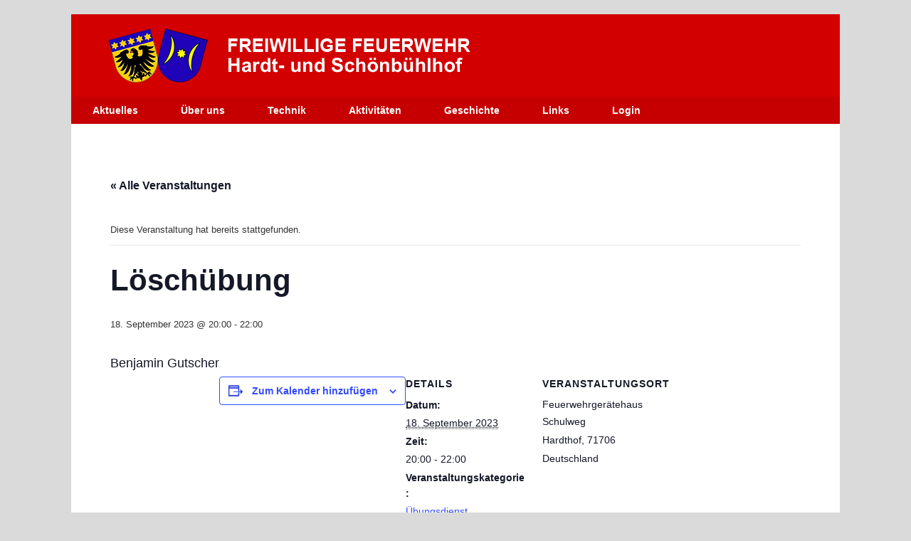

--- FILE ---
content_type: text/css
request_url: https://www.fw-hardtschoenbuehlhof.de/wp-content/cache/autoptimize/css/autoptimize_single_284f0eda9806b46c51ffd6b589a02377.css?ver=1645652545
body_size: 129
content:
.grecaptcha-badge{visibility:hidden}.footer-menu a{color:#fff;text-decoration:none}.tribe-events-widget-events-list__view-more-link{visibility:hidden}